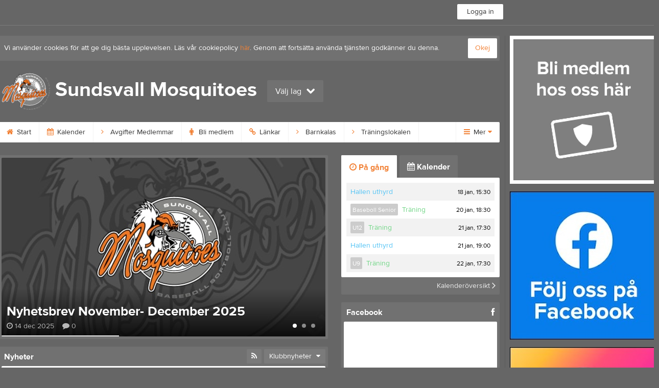

--- FILE ---
content_type: text/html; charset=utf-8
request_url: https://www.mosquitoes.se/
body_size: 17794
content:


<!DOCTYPE html>
<!--[if lt IE 9]><html class="no-js oldie"> <![endif]-->
<!--[if IE 9]><html class="no-js ie9"> <![endif]-->
<!--[if gt IE 9]><!-->
<html class="no-js" lang="sv">
<!--<![endif]-->
<head>
    <meta charset="utf-8">
    <meta http-equiv="X-UA-Compatible" content="IE=edge">
    <title>Sundsvall Mosquitoes</title>
    <meta name="description" content="Välkommen till Sundsvall Mosquitoes. På vår hemsida kan ni se kommande matcher, läsa om våra medlemmar och kolla in senaste nyheterna plus mycket mer. Välkommen in!">
        <meta name="viewport" content="width=1280" />

        <link rel="canonical" href="" />

<!-- Google Tag Manager -->
<script>(function(w,d,s,l,i){w[l]=w[l]||[];w[l].push({'gtm.start':
new Date().getTime(),event:'gtm.js'});var f=d.getElementsByTagName(s)[0],
j=d.createElement(s),dl=l!='dataLayer'?'&l='+l:'';j.async=true;j.src=
'https://www.googletagmanager.com/gtm.js?id='+i+dl;f.parentNode.insertBefore(j,f);
})(window,document,'script','dataLayer','GTM-TVPRTXN');</script>
<!-- End Google Tag Manager -->


<script>
    window.dataLayer = window.dataLayer || [];
    window.dataLayer.push({
        'tracking_path': '/site/sitehome',
        'site_type': 'Club',
        'site_version': 'Gold',
        'site_id': '156559',
        'site_name': 'SUNDSVALL MOSQUITOES',
        'custom_domain': true,
        'site_user_role': 'Okänd',
        'site_county': 'Västernorrlands län',
        'site_municipality': 'Sundsvalls Kommun',
        'site_age': '',
        'site_has_ads': false,

        'club_id': '17827',
        'club_name': 'Sundsvall Mosquitoes',

        'user_id': '0',
        'user_age': '0',
        'user_logged_in': false,
        'user_has_premium': false,
        'user_is_admin': false,
        'user_is_siteadmin': false,
        'user_is_clubadmin': false,

        'native_partner': '',
        'native_slug': '',

        'event': 'page_view'
    });
</script>

    <!-- Log -->
    <script type="text/javascript">
        var logging = {
            add: function (logData) { this.steps.push(new this.item(logData)); },
            item: function (data) { this.type = data[0]; this.value = data[1]; this.time_ms = new Date().getMilliseconds(); },
            print: function () {
                if (this.steps.length) {
                    if (console.table) { console.table(this.steps); }
                    else { for (var j = 0; j < this.steps.length; j++) { console.log(this.steps[j]); } }
                } else { console.warn('No logging of ads'); }
            },
            steps: []
        };
    </script>

    <!-- DNS-prefetch -->
    <link rel="dns-prefetch" href="https://api.laget.se/" />

    <!-- Fonts -->
    <link rel="preload" as="font" href="https://g-content.laget.se/Public/Font/fontawesome-webfont.woff?v=3.2.1" type="font/woff2" crossorigin />


<style type="text/css">
	@font-face {
	  font-family: 'ProximaNova';
	  src: url('https://g-content.laget.se/Public/Font/2C6B48_7_0.eot');
	  src: url('https://g-content.laget.se/Public/Font/2C6B48_7_0.eot?#iefix') format('embedded-opentype'),
	       url('https://g-content.laget.se/Public/Font/2C6B48_7_0.woff2') format('woff2'),
	       url('https://g-content.laget.se/Public/Font/2C6B48_7_0.woff') format('woff'),
	       url('https://g-content.laget.se/Public/Font/2C6B48_7_0.ttf') format('truetype');
      font-weight: normal;
	  font-style: normal;
	  font-display: fallback;
	}
	@font-face {
	  font-family: 'ProximaNova';
	  src: url('https://g-content.laget.se/Public/Font/2C6B48_8_0.eot');
	  src: url('https://g-content.laget.se/Public/Font/2C6B48_8_0.eot?#iefix') format('embedded-opentype'),
	       url('https://g-content.laget.se/Public/Font/2C6B48_8_0.woff2') format('woff2'),
	       url('https://g-content.laget.se/Public/Font/2C6B48_8_0.woff') format('woff'),
	       url('https://g-content.laget.se/Public/Font/2C6B48_8_0.ttf') format('truetype');
      font-weight: bold;
	  font-style: normal;
	  font-display: fallback;
	}
	@font-face {
		font-family: 'lagetse-sporticons';
		src: url(https://g-content.laget.se/Public/Font/lagetse-sporticons.eot?-ii95m0);
		src: url(https://g-content.laget.se/Public/Font/lagetse-sporticons.eot?#iefix-ii95m0) format('embedded-opentype'),
				 url(https://g-content.laget.se/Public/Font/lagetse-sporticons.woff?-ii95m0) format('woff'),
				 url(https://g-content.laget.se/Public/Font/lagetse-sporticons.ttf?-ii95m0) format('truetype'),
				 url(https://g-content.laget.se/Public/Font/lagetse-sporticons.svg?-ii95m0#lagetse-sporticons) format('svg');
		font-weight: normal;
		font-style: normal;
	}
	@font-face {
		font-family: 'FontAwesome';
		src: url(https://g-content.laget.se/Public/Font/fontawesome-webfont.eot?v=3.2.1);
		src: url(https://g-content.laget.se/Public/Font/fontawesome-webfont.eot?#iefix&amp;v=3.2.1) format('embedded-opentype'),
				 url(https://g-content.laget.se/Public/Font/fontawesome-webfont.woff?v=3.2.1) format('woff'),
				 url(https://g-content.laget.se/Public/Font/fontawesome-webfont.ttf?v=3.2.1) format('truetype'),
				 url(https://g-content.laget.se/Public/Font/fontawesome-webfont.svg#fontawesomeregular?v=3.2.1) format('svg');
		font-weight: normal;
		font-style: normal;
	}
</style>
    <!-- Stylesheets -->
    <!--[if lte IE 9]>
        <link rel="stylesheet" href="https://g-content.laget.se/Public/Css/site-blessed-blessed1-87d8c1d990.css">
        <link rel="stylesheet" href="https://g-content.laget.se/Public/Css/site-blessed-2304e6bde9.css">
    <![endif]-->
    <!--[if gt IE 9]><!-->
    <link rel="stylesheet" href="https://g-content.laget.se/Public/Css/site-3f9f4ea073.css">


<!-- App Settings -->
<meta name="apple-mobile-web-app-capable" content="yes">
<meta name="apple-mobile-web-app-status-bar-style" content="black">
<meta name="apple-mobile-web-app-title" content="Sundsvall Mosquitoes">
<meta name="format-detection" content="telephone=no">

<!-- App Icons -->
<link rel="apple-touch-icon" href="https://az729104.cdn.laget.se/emblem_10288674.png;width=462;height=462;paddingWidth=25;bgColor=666666;mode=pad;scale=both;anchor=middlecenter" />
<link rel="apple-touch-icon" sizes="72x72" href="https://az729104.cdn.laget.se/emblem_10288674.png;width=58;height=58;paddingWidth=7;bgColor=666666;mode=pad;scale=both;anchor=middlecenter" />
<link rel="apple-touch-icon" sizes="114x114" href="https://az729104.cdn.laget.se/emblem_10288674.png;width=84;height=84;paddingWidth=15;bgColor=666666;mode=pad;scale=both;anchor=middlecenter" />

<!--Ms application -->
<meta name="msapplication-TileColor" content="666666">
<meta name="msapplication-square150x150logo" content="https://az729104.cdn.laget.se/emblem_10288674.png;width=120;height=120;paddingWidth=15;bgColor=666666;mode=pad;scale=both;anchor=middlecenter">
<meta name="msapplication-square310x310logo" content="https://az729104.cdn.laget.se/emblem_10288674.png;width=270;height=270;paddingWidth=20;bgColor=666666;mode=pad;scale=both;anchor=middlecenter">
<meta name="msapplication-square70x70logo" content="https://az729104.cdn.laget.se/emblem_10288674.png;width=56;height=56;paddingWidth=7;bgColor=666666;mode=pad;scale=both;anchor=middlecenter">
<meta name="msapplication-TileImage" content="https://az729104.cdn.laget.se/emblem_10288674.png;width=84;height=84;paddingWidth=15;bgColor=666666;mode=pad;scale=both;anchor=middlecenter"><!-- Facebook Pixel Code -->
<script>
    !function (f, b, e, v, n, t, s) {
        if (f.fbq) return; n = f.fbq = function () {
            n.callMethod ?
            n.callMethod.apply(n, arguments) : n.queue.push(arguments)
        };
        if (!f._fbq) f._fbq = n; n.push = n; n.loaded = !0; n.version = '2.0';
        n.queue = []; t = b.createElement(e); t.async = !0;
        t.src = v; s = b.getElementsByTagName(e)[0];
        s.parentNode.insertBefore(t, s)
    }(window, document, 'script', 'https://connect.facebook.net/en_US/fbevents.js');
</script>
<noscript>
    </noscript>
<!-- End Facebook Pixel Code --><link rel="shortcut icon" href="https://az729104.cdn.laget.se/emblem_10288674.png;width=480;height=480;paddingWidth=16;mode=pad;scale=both;anchor=middlecenter"><script>
    var laget = {"config":{"pathToContent":"//g-content.laget.se/","topDomain":"laget.se","facebookAppId":"596040907085228","cookieDomain":".laget.se","adyen":{"clientKey":"live_NVO6FDCAH5A2JCHR7JPVWN4SLMHMRAYF"},"pss":{"api":"https://pss-api.laget.se/api"}},"site":{"id":156559,"name":"Sundsvall Mosquitoes","registered":"2022-12-07","sport":"","sportId":null,"county":"Västernorrlands län","delete_status":0,"version":"Gold","type":"Club","part_of_site":"Site","is_mobile_view":false,"url_name":"mosquitoes","url_full":"//www.mosquitoes.se/","social_media":{},"domain":"mosquitoes.se"},"user":{"is_loggedin":false},"appMetadata":{"is_releasemode":true},"isMobile":false,"isAppRequest":false,"features":{"associationRegister":true},"components":{},"language":{"Name":"laget.se","DefaultLanguage":"sv","CountryCode":752,"Uri":"https://www.laget.se","Domain":"laget.se","DefaultCurrencyCode":{"Code":"SEK","Number":752},"ZendeskLanguage":"sv"},"urls":{"img":"https://laget001.blob.core.windows.net","cdn":"https://az316141.cdn.laget.se","image":"https://az729104.cdn.laget.se","api":"https://api.laget.se/","clublogo":"https://az729104.cdn.laget.se/emblem_","cookieDomain":".laget.se","adminUrl":"https://admin.laget.se/","authUrl":"https://auth.laget.se/","domainUrl":"https://www.mosquitoes.se","publicSite":"https://www.laget.se/","securePublicSite":"https://www.laget.se/"}}
    if (top.location !== self.location) top.location = self.location.href;
</script>




    




<style type="text/css" media="screen">
    html{
      background-color: #666666;
    }



    a {
        color: #f28135;
	}
    a:hover { /* Helst lite mörkare på hover */
        color: #E37226;
    }

    /* Color 1 */
    .color1Text, a:hover .color1Text--outerHover, .color1Text--hover:hover, .is-active .color1Text--outerActive {
        color: #f28135 !important;
    }
    .color1Background {
        background-color: #f28135 !important;
    }
    .color1Background--hover {
        background-color: #f28135 !important;
    }
    .color1Background--hover:hover {
        background-color: #E37226 !important;
    }

    /* Color 2 */
    .color2Text, a:hover .color2Text--outerHover, .color2Text--hover:hover, .is-active .color2Text--outerActive {
        color: #f28135 !important;
    }
    .color2Background {
        background-color: #f28135 !important;
    }
    .color2Background--hover {
        background-color: #f28135 !important;
    }
    .color2Background--hover:hover {
        background-color: #E37226 !important;
    }

    /* Color 2 - exeption for userbar */
    .header .color2Text, .header .color2Text--outerHover, .header .is-active .color2Text--outerActive {
        color: #ccc !important;
    }

    /* Color 3 */
    .color3Text, a:hover .color3Text--outerHover, .color3Text--hover:hover, .is-active .color3Text--outerActive {
        color: #f28135 !important;
    }
    .color3Background {
        background-color: #f28135 !important;
    }

    .color3Background--hover {
        background-color: #f28135 !important;
    }
    .color3Background--hover:hover {
        background-color: #E37226 !important;
    }

    .link-color a {
        color: #BF540C;
    }

    .link-color--underline a {
        color: #BF540C;
        text-decoration: underline;
    }

    .link-color a:hover {
        color: #773407;
    }

    .link-color--underline a:hover {
        color: #773407;
        text-decoration: underline !important;
    }

    .checkbox--teamcolor {
        background-color: #f28135;
      border-color: #f28135;
    }

    .checkbox--teamcolor.checked {
        background-color: #f28135;
    }

    .fallbackImage {
        background-image: url('https://g-content.laget.se/Public/Images/fallback.png');
        background-color: #f28135;
    }


</style><!-- Scripts for relevant/execute media -->
<script async src="https://securepubads.g.doubleclick.net/tag/js/gpt.js"></script>
<script async src="https://executemedia-cdn.relevant-digital.com/static/tags/65c0e772aad9e4ba01d6dddc.js"></script>
<script>
    window.googletag = window.googletag || { cmd: [] };

    function getCookie(cname) {
        var name = cname + '=';
        var ca = document.cookie.split(';');
        for (var i = 0; i < ca.length; i++) {
            var c = ca[i];
            while (c.charAt(0) == ' ') {
                c = c.substring(1);
            }
            if (c.indexOf(name) == 0) {
                return c.substring(name.length, c.length);
            }
        }
        return false;
    }

    var typeOfAds = parseInt(getCookie('typeOfAds'));
    var requestNonPersonalizedAds = (typeOfAds === 1) ? true : false;

    if (typeof __tcfapi == 'undefined') {
        requestNonPersonalizedAds = true;
        typeOfAds = 1;
    }

    googletag.cmd.push(function () {
        googletag.pubads()
            .setTargeting("Sport", "")
            .setTargeting("Age", "")
            .setTargeting("Gender", "")
            .setTargeting("Community", "2281")
            .setTargeting("County", "18")
            .setTargeting("Country", "SE")
            .setTargeting("SiteType", "3")
            .setTargeting("ClubName", "Sundsvall Mosquitoes")
            .setTargeting("UserCat", "0")
            .setTargeting("UserGender", "")
            .setTargeting("Page", "SiteHome")
            .setTargeting("IsInApp", "false");
        googletag.pubads().enableSingleRequest();
        googletag.pubads().setCentering(true);
        googletag.pubads().setPrivacySettings({ nonPersonalizedAds: requestNonPersonalizedAds });
    });

    (function loadAds() {
        window.relevantDigital = window.relevantDigital || {};
        relevantDigital.cmd = relevantDigital.cmd || [];
        relevantDigital.cmd.push(function () {
            relevantDigital.loadPrebid({
                googletagCalls: {
                    defineSlot: function (adUnitPath, size, divId) {
                        return googletag.defineSlot(adUnitPath, size, divId);
                    },
                    refresh: function (slot) {
                        return googletag.pubads().refresh(slot);
                    }
                },
                configId: '65c0efd867db621c7ed6dde6', //Id of fake Programmatic configuration
                manageAdserver: true, //use relevant yield to deliver GAM paths
                collapseEmptyDivs: true,
                collapseBeforeAdFetch: false,
                noGpt: true, //set to true when gpt is present on page.
                allowedDivIds: null, // set to an array to only load certain <div>s, example - ["divId1", "divId2"]
                noSlotReload: false,
                delayedAdserverLoading: true, //start auction before gpt = speed.
            });
        });
    })();
</script>
<!-- End Scripts for relevant media -->

    <script src="https://g-content.laget.se/Public/Scripts/vendor/lazysizes.min.js" async></script>
    <script>
        //lazy load for background images:
        document.addEventListener('lazybeforeunveil', function (e) {
            var bg = e.target.getAttribute('data-bg');
            if (bg) {
                e.target.style.backgroundImage = 'url(' + bg + ')';
            }
        });
    </script>

        <meta property="og:title" content="Sundsvall Mosquitoes | laget.se" />
        <meta property="og:description" content="Välkommen till Sundsvall Mosquitoes. På vår hemsida kan ni se kommande matcher, läsa om våra medlemmar och kolla in senaste nyheterna plus mycket mer. Välkommen in!" />
        <meta property="og:image" content="https://az729104.cdn.laget.se/emblem_10288674.png;width=1170;height=600;paddingWidth=15;bgColor=666666;mode=pad;scale=both;anchor=middlecenter" />
    
    

    <script>var AC_FL_RunContent = 0;</script>
</head>



<body class="becks gold has-sidebar not-member has-followPush site-dark has-becksTour">
<!-- Google Tag Manager (noscript) -->
<noscript>
    <iframe src="https://www.googletagmanager.com/ns.html?id=GTM-TVPRTXN"
            height="0" width="0" style="display:none;visibility:hidden"></iframe>
</noscript>
<!-- End Google Tag Manager (noscript) -->


        <div class="backgroundImage"></div>


<div class="header">

<div class="header-login">
    <div class="userbar">
        <div class="userbar__outer">
            <div class="userbar__container">
                <a class="float--left userbar__logo hidden--mobile" href="https://www.laget.se/">
                    <img height="32" src="https://az729104.cdn.laget.se/laget-logo.png;height=32;mode=max;scale=both;anchor=middlecenter" srcset="https://az729104.cdn.laget.se/laget-logo.png;height=64;mode=max;scale=both;anchor=middlecenter" />
                </a>
                <img class="userbar__logo--shield js-userbar-item" height="32" src="https://az729104.cdn.laget.se/laget-shield.png;height=32;mode=max;scale=both;anchor=middlecenter" srcset="https://az729104.cdn.laget.se/laget-shield.png;height=64;mode=max;scale=both;anchor=middlecenter" />
                <div class="loginForm">
                    <a class="loginForm__submit js-loginoverlay-btn">
                        <span class="loginForm__submitText">Logga in</span>
                    </a>
                </div>
            </div>
        </div>
    </div>
</div>
</div>


<div id="popover-follow" class="modalWhite padding--extra laget-popover" laget-popover-position="center" laget-popover-userscrollwrapper="true">
    <div class="modalWhite__header marginTop">
        <a class="modalWhite__close text--muted" laget-popover-close>Avbryt</a>
        <div>
            <div class="clubLogo normal" style="height: 80px; width:80px;margin:auto;"><div class="clubLogoHelper" style="background-image: url(https://az729104.cdn.laget.se/emblem_10288674.png;width=80;height=80;mode=max;scale=both;anchor=middlecenter);"></div></div><div class="clubLogo retina" style="height: 80px; width:80px;margin:auto;"><div class="clubLogoHelper" style="background-image: url(https://az729104.cdn.laget.se/emblem_10288674.png;width=160;height=160;mode=max;scale=both;anchor=middlecenter);"></div></div>
        </div>
    </div>
    <div id="js-followPush-step-1" class="modalWhite__content align--center">
        <div class="marginBottom--large">
            <div class="modalWhite__title color1Text">Börja följ</div>
            <p class="modalWhite__subTitle text--muted">Fyll i din e-postadress för gratis uppdateringar om <span class='text--noWrap'>Sundsvall Mosquitoes</span></p>
        </div>
        <div class="maxWidth--300 js-followPush-emailInputContainer">
            <label class="form__label">E-post</label>
            <input class="form__input js-followPush-emailInput" type="email" placeholder="Ex. emma.nilsson@gmail.com" laget-validation-required />
            <a class="button color1Background--hover marginTop--large marginBottom--medium" onclick="laget.components.followPusher.tryFollowCurrentSite();">Följ</a>
        </div>
    </div>
    <div id="js-followPush-step-2" class="modalWhite__content align--center is-hidden">
        <div class="marginBottom--large">
            <div class="modalWhite__title color1Text">Följer redan</div>
            <p class="modalWhite__subTitle text--muted">Du är redan följare. Får du inga mejl kan du redigera dina Notisinställningar under Mina uppgifter.</p>
        </div>
        <a class="button--large color1Background--hover" laget-popover-close>Okej</a>
    </div>
    <div id="js-followPush-step-3" class="modalWhite__content align--center is-hidden">
        <div class="marginBottom--large">
            <div class="modalWhite__title color1Text">Nästan klart</div>
            <p class="modalWhite__subTitle text--muted">Klicka på bekräftelselänken i det mejl vi skickat dig för att börja ta emot uppdateringar från Sundsvall Mosquitoes.</p>
        </div>
        <a class="button--large color1Background--hover marginBottom--large" laget-popover-close>Stäng</a>
    </div>
</div>
<div class="stickyFollow">
    <div class="stickyFollow__inner">
        <div class="stickyFollow__contentHolder">
            <span class="stickyFollow__clubLogo">
                <div class="clubLogo normal" style="height: 28px; width:28px;margin:auto;"><div class="clubLogoHelper" style="background-image: url(https://az729104.cdn.laget.se/emblem_10288674.png;width=28;height=28;mode=max;scale=both;anchor=middlecenter);"></div></div><div class="clubLogo retina" style="height: 28px; width:28px;margin:auto;"><div class="clubLogoHelper" style="background-image: url(https://az729104.cdn.laget.se/emblem_10288674.png;width=56;height=56;mode=max;scale=both;anchor=middlecenter);"></div></div>
            </span>
            <div class="stickyFollow__textWrapper">
                <p class="text--bold stickyFollow__name color1Text">SUNDSVALL MOSQUITOES</p>
                <span class="text--muted stickyFollow__text">Följ oss för uppdateringar</span>
            </div>
        </div>
        <div class="stickyFollow__button color1Background--hover js-followPush-button" onclick="laget.components.followPusher.tryFollowCurrentSite();">Följ</div>
        <div class="stickyFollow__button color1Background--hover js-followPush-isFollowingButton is-hidden">Följer</div>
    </div>
</div>



    





<div class="container-layout ">
    <div class="container">
    <div class="cookiePush box padding--slim">
        <div class="cookiePush__inner">
            <p class="cookiePush__text float--left">Vi använder cookies för att ge dig bästa upplevelsen. Läs vår cookiepolicy <a href='/Cookies.html'>här</a>. Genom att fortsätta använda tjänsten godkänner du denna.</p>
            <div id="js-acceptCookies-button" class="button--medium cookiePush__button color1Text">Okej</div>
        </div>
    </div>

    <style>
        .sef-topbar-widget {
            margin-top: 20px;
        }
    </style>






<div class="siteName">
    <div class="siteName__inner">
        <div id="js-becksTour-emblem" class="siteName__emblem"><div class="clubLogo normal" style="height: 80px; width:95px;margin:auto;"><div class="clubLogoHelper" style="background-image: url(https://az729104.cdn.laget.se/emblem_10288674.png;width=95;height=80;mode=max;scale=both;anchor=middlecenter);"></div></div><div class="clubLogo retina" style="height: 80px; width:95px;margin:auto;"><div class="clubLogoHelper" style="background-image: url(https://az729104.cdn.laget.se/emblem_10288674.png;width=190;height=160;mode=max;scale=both;anchor=middlecenter);"></div></div></div>
        
        <div class="siteName__titleWrapper">
            <div class="siteName__title">
                <span class="siteName__titleInner squishy__header">
                    Sundsvall Mosquitoes
                </span>
            </div>
        </div>

        
    </div>

    


<div class=siteName__teamPicker>
        <div id="js-header-teamsbutton" laget-popover-trigger='#popover-teams' class="teamsPopover__button has-teamPicker" onclick="_gaq.push(['_trackEvent', 'Team picker', 'Open', 'Has more teams']);">
                <small class="teamsPopover__buttonText">Välj lag</small>
            <i class="icon-chevron-down"></i>
        </div>
</div>
        <div class="siteName__upcoming hidden--mobile" id="js-header-upcoming">

        </div>
</div>

<div class="teamsPopover laget-popover" id="popover-teams" laget-popover-sticky="false">
    <div laget-popover-arrow></div>
    <div class="teamsPopover__container">


        <div class="teamsPopover__header clearfix">
            <div class="teamsPopover__emblem"><div class="clubLogo normal" style="height: 60px; width:60px;margin:auto;"><div class="clubLogoHelper" style="background-image: url(https://az729104.cdn.laget.se/emblem_10288674.png;width=60;height=60;mode=max;scale=both;anchor=middlecenter);"></div></div><div class="clubLogo retina" style="height: 60px; width:60px;margin:auto;"><div class="clubLogoHelper" style="background-image: url(https://az729104.cdn.laget.se/emblem_10288674.png;width=120;height=120;mode=max;scale=both;anchor=middlecenter);"></div></div></div>
            <div class="teamsPopover__name">
                <span class="teamsPopover__nameInner color1Text squishy__teamspopover">Sundsvall Mosquitoes</span>
            </div>
        </div>

        <ul class="teamsPopover__list">
                <li class="teamsPopover__itemOuter">

                    <a class="teamsPopover__itemInner" href="https://www.laget.se/mosquitoes">
                        <span class="teamsPopover__icon--house color2Text"><i class="icon-home"></i></span>
                        <div class="teamsPopover__textOuter">
                            <div class="teamsPopover__textInner">
                                <span class="label teamsPopover__number float--right">Klubbsida</span>
                                <span class="teamsPopover__title color1Text">Sundsvall Mosquitoes</span>
                            </div>
                        </div>
                    </a>
                </li>

                    <li class="teamsPopover__itemOuter">
                    </li>
                    <li class="teamsPopover__itemOuter">
                            <a class="teamsPopover__itemInner" data-latoggle-trigger="#99104">
                                <span class="teamsPopover__icon--group">Visa <i class="icon-chevron-down"></i></span>
                                <div class="teamsPopover__textOuter">
                                    <div class="teamsPopover__textInner">
                                        <span class="label teamsPopover__number float--right">7 sidor</span>
                                        <span class="teamsPopover__title color1Text">V&#229;ra lag</span>
                                    </div>
                                </div>
                            </a>
                            <ul id="99104" class="popoverList--accordion">
                                    <li class="teamsPopover__listItemOuter">
                                        <a class="teamsPopover__listItemInner color1Text--hover" href="https://www.laget.se/mosquitoes-senior">
                                            <span class="teamsPopover__listItemIcon"><i class="icon-angle-right "></i></span>
                                            <span class="popoverList__teamName">Baseboll Senior</span>
                                        </a>
                                    </li>
                                    <li class="teamsPopover__listItemOuter">
                                        <a class="teamsPopover__listItemInner color1Text--hover" href="https://www.laget.se/mosquitoes-junior">
                                            <span class="teamsPopover__listItemIcon"><i class="icon-angle-right "></i></span>
                                            <span class="popoverList__teamName">Baseboll Junior</span>
                                        </a>
                                    </li>
                                    <li class="teamsPopover__listItemOuter">
                                        <a class="teamsPopover__listItemInner color1Text--hover" href="https://www.laget.se/mosquitoes-Softboll">
                                            <span class="teamsPopover__listItemIcon"><i class="icon-angle-right "></i></span>
                                            <span class="popoverList__teamName">Softboll</span>
                                        </a>
                                    </li>
                                    <li class="teamsPopover__listItemOuter">
                                        <a class="teamsPopover__listItemInner color1Text--hover" href="https://www.laget.se/mosquitoes-U15">
                                            <span class="teamsPopover__listItemIcon"><i class="icon-angle-right "></i></span>
                                            <span class="popoverList__teamName">U15</span>
                                        </a>
                                    </li>
                                    <li class="teamsPopover__listItemOuter">
                                        <a class="teamsPopover__listItemInner color1Text--hover" href="https://www.laget.se/mosquitoes-U12">
                                            <span class="teamsPopover__listItemIcon"><i class="icon-angle-right "></i></span>
                                            <span class="popoverList__teamName">U12</span>
                                        </a>
                                    </li>
                                    <li class="teamsPopover__listItemOuter">
                                        <a class="teamsPopover__listItemInner color1Text--hover" href="https://www.laget.se/mosquitoes-U8">
                                            <span class="teamsPopover__listItemIcon"><i class="icon-angle-right "></i></span>
                                            <span class="popoverList__teamName">U9</span>
                                        </a>
                                    </li>
                                    <li class="teamsPopover__listItemOuter">
                                        <a class="teamsPopover__listItemInner color1Text--hover" href="https://www.laget.se/mosquitoes-U5">
                                            <span class="teamsPopover__listItemIcon"><i class="icon-angle-right "></i></span>
                                            <span class="popoverList__teamName">U5</span>
                                        </a>
                                    </li>
                            </ul>
                    </li>
        </ul>
    </div>
</div>

<div id="js-becksTour-menu" class="row">
    <div class="pageMenu">
        <ul class="pageMenu__list laget-popover laget-popover__static" laget-popover-position="static" laget-popover-donotmove="true">
            <li class="pageMenu__item--emblem site">
                <div class="pageMenu__emblem"><div class="clubLogo normal" style="height: 24px; width:24px;margin:auto;"><div class="clubLogoHelper" style="background-image: url(https://az729104.cdn.laget.se/emblem_10288674.png;width=24;height=24;mode=max;scale=both;anchor=middlecenter);"></div></div><div class="clubLogo retina" style="height: 24px; width:24px;margin:auto;"><div class="clubLogoHelper" style="background-image: url(https://az729104.cdn.laget.se/emblem_10288674.png;width=48;height=48;mode=max;scale=both;anchor=middlecenter);"></div></div></div>
            </li>



        <li class="pageMenu__item is-hidden  is-active">
            <a class="pageMenu__link" href="https://www.mosquitoes.se/" target="_self">
                <span class="color2Text pageMenu__icon"><i class="icon-home"></i></span>
                Start
            </a>
        </li>
        <li class="pageMenu__item is-hidden ">
            <a class="pageMenu__link" href="https://www.mosquitoes.se/Event/Month" target="_self">
                <span class="color2Text pageMenu__icon"><i class="icon-calendar"></i></span>
                Kalender
            </a>
        </li>
        <li class="pageMenu__item is-hidden ">
            <a class="pageMenu__link" href="https://www.mosquitoes.se/Page/458804" target="_self">
                <span class="color2Text pageMenu__icon"><i class="icon-angle-right"></i></span>
                Avgifter Medlemmar
            </a>
        </li>
        <li class="pageMenu__item is-hidden ">
            <a class="pageMenu__link" href="https://www.mosquitoes.se/Member" target="_self">
                <span class="color2Text pageMenu__icon"><i class="icon-male"></i></span>
                Bli medlem
            </a>
        </li>
        <li class="pageMenu__item is-hidden ">
            <a class="pageMenu__link" href="https://www.mosquitoes.se/Link" target="_self">
                <span class="color2Text pageMenu__icon"><i class="icon-link"></i></span>
                L&#228;nkar
            </a>
        </li>
        <li class="pageMenu__item is-hidden ">
            <a class="pageMenu__link" href="https://www.mosquitoes.se/Page/466400" target="_self">
                <span class="color2Text pageMenu__icon"><i class="icon-angle-right"></i></span>
                Barnkalas
            </a>
        </li>
        <li class="pageMenu__item is-hidden ">
            <a class="pageMenu__link" href="https://www.mosquitoes.se/Page/462290" target="_self">
                <span class="color2Text pageMenu__icon"><i class="icon-angle-right"></i></span>
                Tr&#228;ningslokalen
            </a>
        </li>
        <li class="pageMenu__item is-hidden ">
            <a class="pageMenu__link" href="https://www.mosquitoes.se/Contact" target="_self">
                <span class="color2Text pageMenu__icon"><i class="icon-phone"></i></span>
                Kontakt
            </a>
        </li>
        <li class="pageMenu__item is-hidden ">
            <a class="pageMenu__link" href="https://www.mosquitoes.se/About" target="_self">
                <span class="color2Text pageMenu__icon"><i class="icon-info"></i></span>
                Om klubben
            </a>
        </li>
        <li class="pageMenu__item is-hidden ">
            <a class="pageMenu__link" href="https://www.mosquitoes.se/Board" target="_self">
                <span class="color2Text pageMenu__icon"><i class="icon-user"></i></span>
                Styrelse
            </a>
        </li>
        <li class="pageMenu__item is-hidden ">
            <a class="pageMenu__link" href="https://www.mosquitoes.se/Picture" target="_self">
                <span class="color2Text pageMenu__icon"><i class="icon-camera"></i></span>
                Bilder
            </a>
        </li>

<li class="pageMenu__item--more dropdown" laget-popover-trigger=".pageMenu__list">
    <a class="pageMenu__link--more" onclick="_gaq.push(['_trackEvent', 'More menu', 'Open']);">
        <span class="color2Text pageMenu__icon"><i class="icon-reorder"></i></span> Mer <span class="icon-caret-down color1Text"></span>
    </a>
</li>
<li class="navMore">
    <div class="arrow navMore__arrow"></div>
    <div class="navMore__content rounded">
        <div class="navMore__columns">

<div class="navMore__column js-grid-column-1"></div>
<div class="navMore__column js-grid-column-2"></div>
<div class="navMore__column js-grid-column-3"></div>
<div class="navMore__column js-grid-column-4"></div>

<div class="pageSubMenu js-main-menu-wrapper is-hidden">
    <div class="pageSubMenu__title divider">Huvudmeny</div>
    <ul class="pageSubMenu__list js-main-menu-list">


<li class="pageSubMenu__itemOuter">
    <a class="pageSubMenu__itemInner" target="_self" href="https://www.mosquitoes.se/">
        <i class="icon-home color2Text"></i>
        Start
            </a>
</li>

<li class="pageSubMenu__itemOuter">
    <a class="pageSubMenu__itemInner" target="_self" href="https://www.mosquitoes.se/Event/Month">
        <i class="icon-calendar color2Text"></i>
        Kalender
            </a>
</li>

<li class="pageSubMenu__itemOuter">
    <a class="pageSubMenu__itemInner" target="_self" href="https://www.mosquitoes.se/Page/458804">
        <i class="icon-angle-right color2Text"></i>
        Avgifter Medlemmar
            </a>
</li>

<li class="pageSubMenu__itemOuter">
    <a class="pageSubMenu__itemInner" target="_self" href="https://www.mosquitoes.se/Member">
        <i class="icon-male color2Text"></i>
        Bli medlem
            </a>
</li>

<li class="pageSubMenu__itemOuter">
    <a class="pageSubMenu__itemInner" target="_self" href="https://www.mosquitoes.se/Link">
        <i class="icon-link color2Text"></i>
        L&#228;nkar
            </a>
</li>

<li class="pageSubMenu__itemOuter">
    <a class="pageSubMenu__itemInner" target="_self" href="https://www.mosquitoes.se/Page/466400">
        <i class="icon-angle-right color2Text"></i>
        Barnkalas
            </a>
</li>

<li class="pageSubMenu__itemOuter">
    <a class="pageSubMenu__itemInner" target="_self" href="https://www.mosquitoes.se/Page/462290">
        <i class="icon-angle-right color2Text"></i>
        Tr&#228;ningslokalen
            </a>
</li>

<li class="pageSubMenu__itemOuter">
    <a class="pageSubMenu__itemInner" target="_self" href="https://www.mosquitoes.se/Contact">
        <i class="icon-phone color2Text"></i>
        Kontakt
            </a>
</li>

<li class="pageSubMenu__itemOuter">
    <a class="pageSubMenu__itemInner" target="_self" href="https://www.mosquitoes.se/About">
        <i class="icon-info color2Text"></i>
        Om klubben
            </a>
</li>

<li class="pageSubMenu__itemOuter">
    <a class="pageSubMenu__itemInner" target="_self" href="https://www.mosquitoes.se/Board">
        <i class="icon-user color2Text"></i>
        Styrelse
            </a>
</li>

<li class="pageSubMenu__itemOuter">
    <a class="pageSubMenu__itemInner" target="_self" href="https://www.mosquitoes.se/Picture">
        <i class="icon-camera color2Text"></i>
        Bilder
            </a>
</li>    </ul>

</div>

        <div class="pageSubMenu">
            <div class="pageSubMenu__title divider">&#214;vrigt</div>
            <ul class="pageSubMenu__list">


<li class="pageSubMenu__itemOuter">
    <a class="pageSubMenu__itemInner" target="_self" href="https://www.mosquitoes.se/Stats">
        <i class="icon-bar-chart color2Text"></i>
        Bes&#246;karstatistik
            </a>
</li>            </ul>
        </div>

        </div>
    </div>
</li>
        </ul>
    </div>
</div>









        
<div id="site-front-page" class="content--columns">
    <div class="content__main">






<div id="js-becksTour-newsspinner" class="box">
    <div id="owl-front" class="owl-theme" style="height:350px;overflow:hidden;">
            <a href="/mosquitoes/News/8006938/Nyhetsbrev-November--December-2025" class="item">
                <figure class="figure fallbackImage color2Background" style="height:350px;">
                        <img src="https://az729104.cdn.laget.se/fallbackimg_10288674.jpg;format=jpg;bg=666666;chksum=TcvXoGdVzjuvzqd1dfq9Aw" alt="Klubbmärke" />
                    <figcaption class="figure__caption">
                        <span class="figure__captionTitle--large">Nyhetsbrev November- December 2025</span>
                        <small class="figure__captionMeta--large">
                            <span class="tooltip" title="den 14 december 2025"><i class="icon-time"></i> 14 dec 2025</span> &nbsp;&nbsp;
                                <i class="icon-comment"></i> 0                        </small>
                    </figcaption>
                </figure>
            </a>
            <a href="/mosquitoes/News/7979860/Nyhetsbrev-Oktober-2025" class="item">
                <figure class="figure fallbackImage color2Background" style="height:350px;">
                        <img src="https://az729104.cdn.laget.se/fallbackimg_10288674.jpg;format=jpg;bg=666666;chksum=TcvXoGdVzjuvzqd1dfq9Aw" alt="Klubbmärke" />
                    <figcaption class="figure__caption">
                        <span class="figure__captionTitle--large">Nyhetsbrev Oktober 2025</span>
                        <small class="figure__captionMeta--large">
                            <span class="tooltip" title="den 1 november 2025"><i class="icon-time"></i> 1 nov 2025</span> &nbsp;&nbsp;
                                <i class="icon-comment"></i> 0                        </small>
                    </figcaption>
                </figure>
            </a>
            <a href="/mosquitoes/News/7962813/Baseboll-coach-clinic-18-19-10" class="item">
                <figure class="figure fallbackImage color2Background" style="height:350px;">
                        <img src="https://az729104.cdn.laget.se/11661522.png;width=634;height=350;format=jpeg;mode=crop;scale=both;anchor=topcenter;v=1" alt="" class="img-responsive"
                             srcset="https://az729104.cdn.laget.se/11661522.png;width=1268;height=700;format=jpeg;mode=crop;scale=both;anchor=topcenter;v=1 2x">
                    <figcaption class="figure__caption">
                        <span class="figure__captionTitle--large">Baseboll coach clinic 18-19/10</span>
                        <small class="figure__captionMeta--large">
                            <span class="tooltip" title="den 7 oktober 2025"><i class="icon-time"></i> 7 okt 2025</span> &nbsp;&nbsp;
                                <i class="icon-comment"></i> 0                        </small>
                    </figcaption>
                </figure>
            </a>
    </div>
</div>


<div class="box">
    <div class="box__heading">
        <h6 class="box__title float--left">Nyheter</h6>






    <div class="box__title--switch float--right">
        <div class="select">
            <div class="select__placeholder">
                <span id="selected-news-type" class="select__current">Klubbnyheter</span>
                <i class="select__icon icon-caret-down"></i>
            </div>

            <select id="js-news-type" class="select__options" data-container-id="#js-news-list" data-loader-id="#news-type-loader" data-selected-label="#selected-news-type">
                    <option  data-type="Team" value="/News/Team?pageIndex=0&amp;pageSize=3">Lagnyheter</option>


                    <option selected=&quot;selected&quot; data-type="Club" value="/News/Club?pageIndex=0&amp;pageSize=3">Klubbnyheter</option>
            </select>

        </div>
        <div id="news-type-loader" class="loader float--right">
            <i class="icon-spinner icon-spin"></i>
        </div>
    </div>

        <a target="_blank" href="/Home/NewsRss" id="js-news-rssbutton" class="float--right box__subTitleButton">
            <i class="icon-rss"></i>
        </a>
    </div>

    <ul class="separatedList" id="js-news-list">

<input type="hidden" value="156559" />



<li class="separatedList__itemOuter">
    <a class="separatedList__itemInner padding" href="/mosquitoes/News/8006938/Nyhetsbrev-November--December-2025" >
        <span class="separatedList__icon--big color1Text--outerHover"><i class="icon-angle-right"></i></span>
        <h4 class="separatedList__title--big">Nyhetsbrev November- December 2025</h4>
        <span class="separatedList__mutedText ellipsis">Hallå i halka och slask!  Nu är vi inne i sista månaden för detta år och därmed även det sista nyhetsbrevet för denna gång. Tiden går verkligen fort när man är en mygga!  Jag vill börja med att glädja er fantastiska Newbodysäljare med att era varor finns att hämta i klubbhuset. Skulle det vara några konstigheter så kan ni höra av er till Camilla, som är vår ängel i kategorin. Ni når henne på: 0706993039 För er som inte hunnit med så går det fortfarande att beställa Newbody via länken: Länk  Jag vill även passa på att påminna er som gärna spelar på "svenska spel" att göra det ansvarsfullt och klokt. Har ni möjlighet så stötta gärna er lokala idrottsförening via "gräsroten" i samband med spel, och då tänker jag såklart i första hand på era egna spelare i Sundsvall Mosquitoes.  Jag och några av mina kära vapenmyggor har för avsikt att inom en snar framtid återuppta "Ungdomsfredag" i klubbhuset. Det går ut på att våra ungdomar tillsammans i en avslappnad miljö, kan socialisera och umgås genom olika aktiviteter. Detta kommer vi att ha en fredag i månaden, till en början. Mer om detta kommer att komma via ett separat nyhetsbrev inom kort.  Det jag söker just nu är frivilliga själar som kan vara med och stötta under de aktuella kvällarna, genom att exempelvis stå i kiosken eller bara hänga i klubbhuset, kanske har någon bra idé på aktivitet som passar. Det viktigaste för att detta ska gå i lås är att vi tillsammans hjälper till.  Det för mig vidare till våra arbetsgrupper och dessa eldsjälar som aktivt hjälper till med diverse inom vår förening. Dessa arbetsgrupper och personer behöver stöttning i form av fler frivilliga som kan vara med och stötta. Det finns inga som helst krav på någon tidigare kunskap inom någonting egentligen, bara att man hjälps åt med det som behöver göras inom gruppens ansvarsområde. Handledare finns i varje grupp. Vi behöver VERKLIGEN bli fler som stöttar upp i grupperna för att våran förening ska fungera. -Alla kan inte göra allt, men alla kan göra något.  Så ryck tag i närmaste tränare eller släng iväg ett mejl, så hittar vi något som passar.  Sist men absolut inte minst, så har vi fått datum spikat för Mosquitoes Cup 2026. Den kommer att gå av stapeln 4-5/7, så skriv upp det i kalendern, för DET är något man verkligen inte vill missa!   Glöm inte reflex och var rädda om er i mörkret och vinterhalkan!  Jag vill avsluta med att önska er alla en riktigt God Jul och ett Gott Nytt år!   Väl mött //styrelsen</span>
        <small class="separatedList__info--light">
            <span class="label--full">
                SUNDSVALL MOSQUITOES
            </span>
            <span>
                <i class="icon-time"></i>
              <span class="tooltip" title="den 14 december 2025 20:47">14 dec 2025</span>
            </span>
                <span><i class="icon-comment"></i> 0<span class='hidden--mobile'>kommentarer</span></span>
        </small>
    </a>
</li>




<li class="separatedList__itemOuter">
    <a class="separatedList__itemInner padding" href="/mosquitoes/News/7979860/Nyhetsbrev-Oktober-2025" >
        <span class="separatedList__icon--big color1Text--outerHover"><i class="icon-angle-right"></i></span>
        <h4 class="separatedList__title--big">Nyhetsbrev Oktober 2025</h4>
        <span class="separatedList__mutedText ellipsis">Hej hopp i höstrusket!  Tiden går fort och sommarvärmen är ett minne blott, men tid för tända ljus och något varmt att dricka passar gott!  Vi har äntligen fått klart de nya träningstiderna för inomhussäsongen och era coacher har förmedlat dessa i vardera träningsgrupp. Dessa finns självklart att se i vår egen kalender här på laget.se. Vi har även passat på att korrigera namnet för "U8" till det aktuella och mer korrekta namnet "U9".  De nya träningstiderna är: U9: Torsdagar kl.17.30-18.30 U12 och U15: Onsdagar 17.30-19 Seniorer: Torsdagar: kl.18.30-21 -Även Tisdag: kl.18.30-21 -med start från December. Pitcher -och kastträning (från 13år): Lördagar kl. 11-13.  För kännedom så har vi fått en ny coach till Seniorlaget: Johan Andersson. Johan har en bakgrund inom militären och tidigare även en framgångsrik karriär som coach inom Amerikans fotboll. Det ska bli otroligt spännande att få följa Seniorernas utveckling tillsammans med sin nya tränare. Välkommen Johan!  Vi vill även passa på att välkomna alla nya spelare som har hittat in i värmen. Det är så otroligt roligt men nya ansikten i klubben!  Restaurangchansen gick ju fantastiskt bra! 14475:- !!! -har vi tillsammans tjänat ihop till vår förening på denna enormt snygga försäljning! Starkt jobbat gänget! Och ett extra tack till vår stjärna Camilla, som alltid lyckas rodda så fantastiskt bra med alla dessa försäljningsuppdrag vi tar oss för! Nu medans järnet är varmt så sätter vi igång med Ullmax och Newbody. Perfekt nu när Halloween strax är förbi, julklapparna börjar planeras på allvar  och julen snart står för dörren. Mer information ang. detta får ni från era coacher under kommande träningsvecka. Kom ihåg: tillsammans är vi starka!  Nu satsar vi på en effektiv, aktiv och rolig säsong inomhus i våra fantastiska lokaler.  Glöm inte reflex när ni rör er ute i höstmörkret!  Väl mött //Styrelsen.</span>
        <small class="separatedList__info--light">
            <span class="label--full">
                SUNDSVALL MOSQUITOES
            </span>
            <span>
                <i class="icon-time"></i>
              <span class="tooltip" title="den 1 november 2025 11:17">1 nov 2025</span>
            </span>
                <span><i class="icon-comment"></i> 0<span class='hidden--mobile'>kommentarer</span></span>
        </small>
    </a>
</li>






<li class="separatedList__itemOuter">
    <a class="separatedList__itemInner padding" href="/mosquitoes/News/7962813/Baseboll-coach-clinic-18-19-10" >
            <img src="https://az729104.cdn.laget.se/11661522.png;width=60;height=60;format=jpeg;mode=crop;scale=both;anchor=topcenter;v=1" class="separatedList__image--news rounded"
              srcset="https://az729104.cdn.laget.se/11661522.png;width=120;height=120;format=jpeg;mode=crop;scale=both;anchor=topcenter;v=1 2x">
        <span class="separatedList__icon--big color1Text--outerHover"><i class="icon-angle-right"></i></span>
        <h4 class="separatedList__title--big">Baseboll coach clinic 18-19/10</h4>
        <span class="separatedList__mutedText ellipsis">Vårt förbund arrangerar internationell coach clinic i Gävle, helgen 18-19 oktober. Fyra välrenommerade coacher flyger hit från USA för att förmedla sina kunskaper. Ett väldigt bra tillfälle till utveckling! Mosquitoes vill uppmuntra alla våra nuvarande coacher, samt även de som är intresserade att gå in i en tränarroll, att passa på att delta i denna clinic. Föreningen står för kostnaden, så passa på! Avresa ca kl 7:30 lördag morgon, hem ca kl 17:30 söndag.  Anmäl er direkt själva via denna länk: LÄNK Ariel Almont samordnar bokning av resa och boende, så meddela Ariel när ni anmält er. Ariel nås på ariel.almont@mosquitoes.se, 073-0354003.</span>
        <small class="separatedList__info--light">
            <span class="label--full">
                SUNDSVALL MOSQUITOES
            </span>
            <span>
                <i class="icon-time"></i>
              <span class="tooltip" title="den 7 oktober 2025 08:34">7 okt 2025</span>
            </span>
                <span><i class="icon-comment"></i> 0<span class='hidden--mobile'>kommentarer</span></span>
        </small>
    </a>
</li>

        <li class="box__more align--center">
                <a class="link--fadeWhite js-more-news" rel="nofollow" href="/News/Club?pageIndex=1&amp;pageSize=3&amp;_=639042040830081469" data-destination-id="#js-news-list">Visa fler nyheter <i class="icon-angle-down icon-large"></i></a>
        </li>

    </ul>

</div>







    <a href="https://www.mosquitoes.se/Picture/2180368" class="box width--100">
        <div class="box__heading">
            <h5 class="box__title float--left">Senast uppdaterade album</h5>
            <div class="box__title float--right"><i class="icon-camera"></i></div>
        </div>
        <div class="box__content multipleImages padding--slim">
            <figure class="figure rounded" style="height:170px;">
                    <div class="figure__image rounded lazyload" data-bg="https://az729104.cdn.laget.se/2180368/10880523.jpg;width=618;height=340;mode=crop;scale=both;anchor=topcenter;v=1"></div>
                    <div class="figure__image rounded lazyload" data-bg="https://az729104.cdn.laget.se/2180368/10880522.jpg;width=618;height=340;mode=crop;scale=both;anchor=topcenter;v=1"></div>
                                <figcaption class="figure__caption">
                    <span class="figure__captionTitle">Barnkalas</span>
                    <small class="figure__captionMeta">6 bilder</small>
                </figcaption>
            </figure>
        </div>
    </a>






    </div>

    <div class="content__secondary">




<div id="js-becksTour-upcoming">
    <ul class="navTabs" id="upcoming">
        <li class="navTabs__itemOuter rounded--top color1Text laget-tabs__active" laget-tabs-trigger="#activities"><a class="navTabs__itemInner"><i class="icon-time"></i> På gång</a></li>
        <li class="navTabs__itemOuter rounded--top color1Text" laget-tabs-trigger="#calendar"><a class="navTabs__itemInner"><i class="icon-calendar"></i> Kalender</a></li>
    </ul>

    <div>
        <div class="laget-tabs laget-tabs__visible" id="activities">
            <div class="box--wide">
                <div class="box__content">
                    <div class="margin">



    <table class="table--striped">
        <tbody>
                <tr class="table__row" href="/mosquitoes/Event/Month/2026/1/18?eventId=29604860">
                    <td class="table__cell">
                        <span class="upcomingEvents__itemOuter">
                            <a class="            upcomingEvents__item--blue
" href="/mosquitoes/Event/Month/2026/1/18?eventId=29604860">
                                Hallen uthyrd
                            </a>
                        </span>
                    </td>
                    <td class="table__cell upcomingEvents__time">
                        <small class="text-muted">18 jan, 15:30 </small>
                    </td>
                </tr>
                <tr class="table__row" href="/mosquitoes/Event/Month/2026/1/20?eventId=29237689">
                    <td class="table__cell">
                        <span class="upcomingEvents__itemOuter">
                                <span class="label--default" style="margin-right:0.4em;">Baseboll Senior</span>
                            <a class="            upcomingEvents__item--green
" href="/mosquitoes/Event/Month/2026/1/20?eventId=29237689">
                                Träning
                            </a>
                        </span>
                    </td>
                    <td class="table__cell upcomingEvents__time">
                        <small class="text-muted">20 jan, 18:30 </small>
                    </td>
                </tr>
                <tr class="table__row" href="/mosquitoes/Event/Month/2026/1/21?eventId=29268477">
                    <td class="table__cell">
                        <span class="upcomingEvents__itemOuter">
                                <span class="label--default" style="margin-right:0.4em;">U12</span>
                            <a class="            upcomingEvents__item--green
" href="/mosquitoes/Event/Month/2026/1/21?eventId=29268477">
                                Träning
                            </a>
                        </span>
                    </td>
                    <td class="table__cell upcomingEvents__time">
                        <small class="text-muted">21 jan, 17:30 </small>
                    </td>
                </tr>
                <tr class="table__row" href="/mosquitoes/Event/Month/2026/1/21?eventId=29589859">
                    <td class="table__cell">
                        <span class="upcomingEvents__itemOuter">
                            <a class="            upcomingEvents__item--blue
" href="/mosquitoes/Event/Month/2026/1/21?eventId=29589859">
                                Hallen uthyrd
                            </a>
                        </span>
                    </td>
                    <td class="table__cell upcomingEvents__time">
                        <small class="text-muted">21 jan, 19:00 </small>
                    </td>
                </tr>
                <tr class="table__row" href="/mosquitoes/Event/Month/2026/1/22?eventId=29235735">
                    <td class="table__cell">
                        <span class="upcomingEvents__itemOuter">
                                <span class="label--default" style="margin-right:0.4em;">U9</span>
                            <a class="            upcomingEvents__item--green
" href="/mosquitoes/Event/Month/2026/1/22?eventId=29235735">
                                Träning
                            </a>
                        </span>
                    </td>
                    <td class="table__cell upcomingEvents__time">
                        <small class="text-muted">22 jan, 17:30 </small>
                    </td>
                </tr>
        </tbody>
    </table>

                    </div>
                </div>
                <div class="box__more">
                    <a class="link--fadeWhite float--right" href="/mosquitoes/Event/Month">Kalenderöversikt <i class="icon-angle-right icon-large"></i></a>
                </div>
            </div>
        </div>
        <div class="laget-tabs" id="calendar">
            <div class="box--wide">
                <div class="box__content">
                    <div class="margin">

<div id="js-module-datepicker"
     data-model-id="156559"
     data-select-url="/Event/Month/0000/00/00"
     data-ajax-url="/Common/Event/GetCalendarInfo?siteName=mosquitoes"
     data-initial-date="1768621683"
     data-date="2026-01-16"
     data-date-language="sv">
</div>


                    </div>
                </div>
                <div class="box__more">
                    <a class="link--fadeWhite float--right" href="/mosquitoes/Event/Month">Kalenderöversikt <i class="icon-angle-right icon-large"></i></a>
                </div>
            </div>
        </div>
    </div>
</div>








    <div class="box">
        <div class="box__heading">
            <h3 class="box__title float--left">Facebook</h3>
            <div class="box__title float--right">
                <i class="icon-facebook"></i>
            </div>
        </div>
        <div class="box__content" style="min-height:130px;">
            <div class="fb-page" data-href="https://www.facebook.com/sundsvallmosquitoes" data-small-header="false" data-adapt-container-width="true" data-width="500" data-hide-cover="false" data-show-facepile="true" data-show-posts="false"></div>
        </div>
    </div>
<div id="fb-root"></div>
<script defer>
    var lang = 'en_US';

            lang = 'sv_SE';

    window.fbAsyncInit = function() {
        FB.init({
            appId: laget.config.facebookAppId,
            version: 'v14.0',
            xfbml: true
        });
    };

    (function(d, s, id) {
        var js,
            fjs = d.getElementsByTagName(s)[0];
        if (d.getElementById(id)) {
            return;
        }
        js = d.createElement(s);
        js.id = id;
        js.src = "//connect.facebook.net/" + lang + "/sdk.js";
        js.setAttribute('defer', '');
        fjs.parentNode.insertBefore(js, fjs);
    }(document, 'script', 'facebook-jssdk'));
</script>





    </div>
</div>





    </div>

        <div class="container-divider"></div>
        <div class="container-aside">
    <div class="box">
                <a href="https://www.mosquitoes.se/Member" target="_blank">
                    <img class="ad" alt="Bli medlem" src="https://az729104.cdn.laget.se/10302299.png;width=290;mode=max;scale=both;anchor=middlecenter;v=1"/>
                </a>
    </div>
    <div class="box">
                <a href="https://www.facebook.com/sundsvallmosquitoes" target="_blank">
                    <img class="ad" alt="Facebook" src="https://az729104.cdn.laget.se/10302296.jpg;width=290;mode=max;scale=both;anchor=middlecenter;v=1"/>
                </a>
    </div>
    <div class="box">
                <a href="https://www.instagram.com/sundsvallmosquitoes/" target="_blank">
                    <img class="ad" alt="Instagram" src="https://az729104.cdn.laget.se/10302298.jpg;width=290;mode=max;scale=both;anchor=middlecenter;v=1"/>
                </a>
    </div>
        </div>
</div>



    <div class="laget-backdrop"></div>

    <!--Default JS Templates-->
<script id="js-template-clublogo" type="x-tmpl-mustache">
    <div class="{{classes}}" style="{{! styles}} height:{{height}}px; width:{{width}}px;margin:auto;">
        <div class="clubLogoHelper" style="{{! inlinebackground }}background-image: url({{{url}}});"></div>
    </div>
</script>

<script id="js-template-errorMessage" type="x-tmpl-mustache">
  <div class="inputErrorMessage--{{size}} {{color}} {{classList}}" data-errormessageid="{{errorId}}" style="{{! styles}}top:{{top}}px; left:{{left}}px;">
    {{text}}
  </div>
</script>



    <script src="https://g-content.laget.se/Public/Scripts/vendor/modernizr.custom.82651.js"></script>
    <script src="https://g-content.laget.se/Public/Scripts/vendor/jquery-1.11.1.min.js"></script>
    <script src="https://g-content.laget.se/Public/Scripts/vendor/jquery.validate-1.7.min.js"></script>
    <script src="https://g-content.laget.se/Public/Scripts/vendor/mustache.min.js"></script>
    <script src="https://g-content.laget.se/Public/Scripts/vendor/jquery.validate.unob-1.7.min.js"></script>
    <script src="https://g-content.laget.se/Public/Scripts/vendor/owl-carousel.min.js"></script>
    <script src="https://g-content.laget.se/Public/Scripts/vendor/squishy.min.js"></script>
    <script src="https://g-content.laget.se/Public/Scripts/vendor/tooltipster.min.js"></script>
    <!--[if lte IE 9]>
        <script type="text/javascript" src="https://code.jquery.com/jquery-migrate-1.2.1.min.js"></script>
    <![endif]-->
    <!--[if lt IE 9]>
        <script src="https://g-content.laget.se/Public/scripts/vendor/placeholders-3.0.2.min.js"></script>
    <![endif]-->
    

    
    <script src="https://g-content.laget.se/Public/scripts/Vendor/datepicker/bootstrap-datepicker-x.min.js"></script>
    <script src="https://g-content.laget.se/Public/scripts/Vendor/datepicker/locales/bootstrap-datepicker.sv.js"></script>
    <script src="https://g-content.laget.se/Public/Scripts/vendor/spectragram.min.js"></script>

    <script crossorigin="anonymous" src="https://g-content.laget.se/Public/Scripts/site-2152de9c8e.js"></script>



<script type="text/javascript">
    var _gaq = _gaq || [];
    _gaq.push(['_setAccount', 'UA-602849-13']);
    _gaq.push(['_setDomainName', 'mosquitoes.se']);
    _gaq.push(['_setAllowLinker', true]);

        _gaq.push(['_setCustomVar', 2, 'siteVersion', '3', 3]);

        _gaq.push(['_setCustomVar', 1, 'hasRefId', '0', 3]);

        _gaq.push(['_setCustomVar', 3, 'club', 'Sundsvall Mosquitoes', 3]);

    _gaq.push(['_setCustomVar', 4, 'hasBecks', '1', 3]);


_gaq.push(['_trackPageview', '/Site/SiteHome']);

    (function () {
        //Disable GA Universal
        //var ga = document.createElement('script'); ga.type = 'text/javascript'; ga.async = true;
        //ga.src = ('https:' == document.location.protocol ? 'https://ssl' : 'http://www') + '.google-analytics.com/ga.js';
        //var s = document.getElementsByTagName('script')[0]; s.parentNode.insertBefore(ga, s);
    })();
</script>
<script type='text/javascript'>

    var _cInfo = _cInfo || [];
    (function () {
        if (document.cookie.match("__codnt") === null) {
            window._cInfo.push(
                { cmd: "_trackContentPath", val: "/Site/SiteHome" },
                { cmd: "_executeTracking" }
            );

            var ca = document.createElement('script');
            ca.type = 'text/javascript';
            ca.async = true;
            ca.src = ('https:' == document.location.protocol ? 'https://' : 'http://') + 'analytics.codigo.se/j/fc067f408f3b4079bf40d9f792ac50c8.js';
            var s = document.getElementsByTagName('script')[0];
            s.parentNode.insertBefore(ca, s);
        }
    })();
</script>

    <script>
        if (window.location.href.indexOf('#premium') > -1) {
                
                    window.location.replace(laget.urls.securePublicSite + 'login?returnUrl=' + encodeURIComponent(window.location.href.toLowerCase()));
                
        }
    </script>


</body>
</html>

